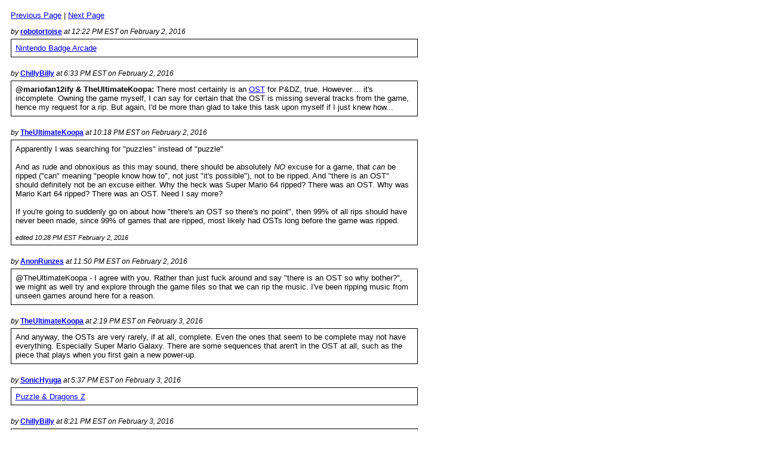

--- FILE ---
content_type: text/html; charset=UTF-8
request_url: https://www.hcs64.com/mboard/forum.php?showthread=37864&showpage=80
body_size: 17443
content:
<html><head><meta http-equiv="Content-Security-Policy" content="default-src 'none'; style-src 'self'; img-src https:"><meta name="viewport" content="width=device-width, initial-scale=1"><title>HCS Forum - 3DS - Music</title><link rel="stylesheet" type="text/css" href="forum.css">
<link rel="alternate" type="application/rss+xml" title="RSS" href="forum.php?rss">
</head><body>
<p><a href="forum.php?showthread=37864&amp;showpage=79">Previous Page</a> | <a href="forum.php?showthread=37864&amp;showpage=81">Next Page</a></p><dl class="postlist">
<dt id="post_44201"><span class="subject"></span> by <span class="name"><a href="forum.php?userinfo=1373">robotortoise</a></span> at 12:22 PM EST on February 2, 2016</dt>
<dd><a href="https://mega.nz/#!VoQkzBBL!3vf-hs3csIA7zXLX524rwQI1hS03gUF4pcGwanXxs3U">Nintendo Badge Arcade</a></dd>
<dt id="post_44206"><span class="subject"></span> by <span class="name"><a href="forum.php?userinfo=1374">ChillyBilly</a></span> at 6:33 PM EST on February 2, 2016</dt>
<dd><b>@mariofan12ify &amp; TheUltimateKoopa:</b> There most certainly is an <a href="http://vgmdb.net/album/44779">OST</a> for P&amp;DZ, true. However.... it&#039;s incomplete. Owning the game myself, I can say for certain that the OST is missing several tracks from the game, hence my request for a rip. But again, I&#039;d be more than glad to take this task upon myself if I just knew how...</dd>
<dt id="post_44207"><span class="subject"></span> by <span class="name"><a href="forum.php?userinfo=500">TheUltimateKoopa</a></span> at 10:18 PM EST on February 2, 2016</dt>
<dd>Apparently I was searching for &quot;puzzles&quot; instead of &quot;puzzle&quot;<br><br>And as rude and obnoxious as this may sound, there should be absolutely <i>NO</i> excuse for a game, that <i>can</i> be ripped (&quot;can&quot; meaning &quot;people know how to&quot;, not just &quot;it&#039;s possible&quot;), not to be ripped. And &quot;there is an OST&quot; should definitely not be an excuse either. Why the heck was Super Mario 64 ripped? There was an OST. Why was Mario Kart 64 ripped? There was an OST. Need I say more?<br><br>If you&#039;re going to suddenly go on about how &quot;there&#039;s an OST so there&#039;s no point&quot;, then 99% of all rips should have never been made, since 99% of games that are ripped, most likely had OSTs long before the game was ripped.<br><br><small><i>edited 10:28 PM EST February 2, 2016</i></small></dd>
<dt id="post_44208"><span class="subject"></span> by <span class="name"><a href="forum.php?userinfo=1710">AnonRunzes</a></span> at 11:50 PM EST on February 2, 2016</dt>
<dd>@TheUltimateKoopa - I agree with you. Rather than just fuck around and say &quot;there is an OST so why bother?&quot;, we might as well try and explore through the game files so that we can rip the music. I&#039;ve been ripping music from unseen games around here for a reason.</dd>
<dt id="post_44218"><span class="subject"></span> by <span class="name"><a href="forum.php?userinfo=500">TheUltimateKoopa</a></span> at 2:19 PM EST on February 3, 2016</dt>
<dd>And anyway, the OSTs are very rarely, if at all, complete. Even the ones that seem to be complete may not have everything. Especially Super Mario Galaxy. There are some sequences that aren&#039;t in the OST at all, such as the piece that plays when you first gain a new power-up.</dd>
<dt id="post_44220"><span class="subject"></span> by <span class="name"><a href="forum.php?userinfo=1459">SonicHyuga</a></span> at 5:37 PM EST on February 3, 2016</dt>
<dd><a href="https://mega.nz/#!iUUnTD5a!wn7lFjRSZu6nAKlFKMZB9HD90tqGWrk0HZvQyUgXFb0">Puzzle &amp; Dragons Z</a></dd>
<dt id="post_44223"><span class="subject"></span> by <span class="name"><a href="forum.php?userinfo=1374">ChillyBilly</a></span> at 8:21 PM EST on February 3, 2016</dt>
<dd>Sweet. Thanks again, SonicHyuga! :)</dd>
<dt id="post_44262"><span class="subject">Regarding 3ds music...</span> by <span class="name"><a href="forum.php?userinfo=1735">threeblacknoises</a></span> at 5:31 PM EST on February 6, 2016</dt>
<dd>Hay all.<br>I&#039;m still waiting for my rhythm tengoku the best rip, but in the meantime, is their anyway someone could rip the pokemon cries from omega ruby or alpha sapphire?<br>That game; unlike x and y; doesn&#039;t have a place in the game without music.<br>That, and without the ability to trade, I can&#039;t get all of the cries in the first place.<br>If it&#039;s like x and y, the cries are in the sound data file, and are contained; I believe; in a separate data file.<br>Just checking..<br>No worries if it can&#039;t be done...<br>Regarding Rhythm tendoku the best plus, I did try to get the hugefiles link when it was up, but my web browser reported that the site was trying to redirect me to a malicious site and wouldn&#039;t let me download the file.<br>As said previously, I already have the bwav files, so I just need the stuff that was playable in the original hugefiles link; if anyone stil has a coppy of its contents hanging around.<br>Okay, I&#039;ll stop talking now...<br></dd>
<dt id="post_44263"><span class="subject">About 3DS request</span> by <span class="name"><a href="forum.php?userinfo=1715">Vector Harbor</a></span> at 5:39 PM EST on February 6, 2016</dt>
<dd>I don&#039;t want to sound stupid but remenber game cost money and not a lot of people are interesting to rip the music or they don&#039;t have the skill to do sure it sound sad for you...<br><br>Also for rhythm tengoku the best I wish I could help you but I only have the file in MP3...Sure original file take less space...</dd>
<dt id="post_44264"><span class="subject"></span> by <span class="name"><a href="forum.php?userinfo=1500">plusy</a></span> at 9:27 PM EST on February 6, 2016</dt>
<dd>@threeblacknoises <br><br>Rhythm Tengoku huh?<br><br>I can&#039;t guarantee I have everything you want, but here&#039;s all the files I have minus the bcgrp files that contained the bcwav files. You could cross reference with the mp3 files if they are available. <br><br>https://mega.nz/#!kstjAaib!yaJnuh6QFcM6d0Yq_rJYoA_uNF66aCfC3OzeCIvQK-Y<br><br>Tell me if I&#039;m missing anything. </dd>
</dl>
<p><a href="forum.php?showthread=37864&amp;showpage=79">Previous Page</a> | <a href="forum.php?showthread=37864&amp;showpage=81">Next Page</a><br>Go to Page <a href="forum.php?showthread=37864&amp;showpage=0">0</a> <a href="forum.php?showthread=37864&amp;showpage=1">1</a> <a href="forum.php?showthread=37864&amp;showpage=2">2</a> <a href="forum.php?showthread=37864&amp;showpage=3">3</a> <a href="forum.php?showthread=37864&amp;showpage=4">4</a> <a href="forum.php?showthread=37864&amp;showpage=5">5</a> <a href="forum.php?showthread=37864&amp;showpage=6">6</a> <a href="forum.php?showthread=37864&amp;showpage=7">7</a> <a href="forum.php?showthread=37864&amp;showpage=8">8</a> <a href="forum.php?showthread=37864&amp;showpage=9">9</a> <a href="forum.php?showthread=37864&amp;showpage=10">10</a> <a href="forum.php?showthread=37864&amp;showpage=11">11</a> <a href="forum.php?showthread=37864&amp;showpage=12">12</a> <a href="forum.php?showthread=37864&amp;showpage=13">13</a> <a href="forum.php?showthread=37864&amp;showpage=14">14</a> <a href="forum.php?showthread=37864&amp;showpage=15">15</a> <a href="forum.php?showthread=37864&amp;showpage=16">16</a> <a href="forum.php?showthread=37864&amp;showpage=17">17</a> <a href="forum.php?showthread=37864&amp;showpage=18">18</a> <a href="forum.php?showthread=37864&amp;showpage=19">19</a> <a href="forum.php?showthread=37864&amp;showpage=20">20</a> <a href="forum.php?showthread=37864&amp;showpage=21">21</a> <a href="forum.php?showthread=37864&amp;showpage=22">22</a> <a href="forum.php?showthread=37864&amp;showpage=23">23</a> <a href="forum.php?showthread=37864&amp;showpage=24">24</a> <a href="forum.php?showthread=37864&amp;showpage=25">25</a> <a href="forum.php?showthread=37864&amp;showpage=26">26</a> <a href="forum.php?showthread=37864&amp;showpage=27">27</a> <a href="forum.php?showthread=37864&amp;showpage=28">28</a> <a href="forum.php?showthread=37864&amp;showpage=29">29</a> <a href="forum.php?showthread=37864&amp;showpage=30">30</a> <a href="forum.php?showthread=37864&amp;showpage=31">31</a> <a href="forum.php?showthread=37864&amp;showpage=32">32</a> <a href="forum.php?showthread=37864&amp;showpage=33">33</a> <a href="forum.php?showthread=37864&amp;showpage=34">34</a> <a href="forum.php?showthread=37864&amp;showpage=35">35</a> <a href="forum.php?showthread=37864&amp;showpage=36">36</a> <a href="forum.php?showthread=37864&amp;showpage=37">37</a> <a href="forum.php?showthread=37864&amp;showpage=38">38</a> <a href="forum.php?showthread=37864&amp;showpage=39">39</a> <a href="forum.php?showthread=37864&amp;showpage=40">40</a> <a href="forum.php?showthread=37864&amp;showpage=41">41</a> <a href="forum.php?showthread=37864&amp;showpage=42">42</a> <a href="forum.php?showthread=37864&amp;showpage=43">43</a> <a href="forum.php?showthread=37864&amp;showpage=44">44</a> <a href="forum.php?showthread=37864&amp;showpage=45">45</a> <a href="forum.php?showthread=37864&amp;showpage=46">46</a> <a href="forum.php?showthread=37864&amp;showpage=47">47</a> <a href="forum.php?showthread=37864&amp;showpage=48">48</a> <a href="forum.php?showthread=37864&amp;showpage=49">49</a> <a href="forum.php?showthread=37864&amp;showpage=50">50</a> <a href="forum.php?showthread=37864&amp;showpage=51">51</a> <a href="forum.php?showthread=37864&amp;showpage=52">52</a> <a href="forum.php?showthread=37864&amp;showpage=53">53</a> <a href="forum.php?showthread=37864&amp;showpage=54">54</a> <a href="forum.php?showthread=37864&amp;showpage=55">55</a> <a href="forum.php?showthread=37864&amp;showpage=56">56</a> <a href="forum.php?showthread=37864&amp;showpage=57">57</a> <a href="forum.php?showthread=37864&amp;showpage=58">58</a> <a href="forum.php?showthread=37864&amp;showpage=59">59</a> <a href="forum.php?showthread=37864&amp;showpage=60">60</a> <a href="forum.php?showthread=37864&amp;showpage=61">61</a> <a href="forum.php?showthread=37864&amp;showpage=62">62</a> <a href="forum.php?showthread=37864&amp;showpage=63">63</a> <a href="forum.php?showthread=37864&amp;showpage=64">64</a> <a href="forum.php?showthread=37864&amp;showpage=65">65</a> <a href="forum.php?showthread=37864&amp;showpage=66">66</a> <a href="forum.php?showthread=37864&amp;showpage=67">67</a> <a href="forum.php?showthread=37864&amp;showpage=68">68</a> <a href="forum.php?showthread=37864&amp;showpage=69">69</a> <a href="forum.php?showthread=37864&amp;showpage=70">70</a> <a href="forum.php?showthread=37864&amp;showpage=71">71</a> <a href="forum.php?showthread=37864&amp;showpage=72">72</a> <a href="forum.php?showthread=37864&amp;showpage=73">73</a> <a href="forum.php?showthread=37864&amp;showpage=74">74</a> <a href="forum.php?showthread=37864&amp;showpage=75">75</a> <a href="forum.php?showthread=37864&amp;showpage=76">76</a> <a href="forum.php?showthread=37864&amp;showpage=77">77</a> <a href="forum.php?showthread=37864&amp;showpage=78">78</a> <a href="forum.php?showthread=37864&amp;showpage=79">79</a> 80 <a href="forum.php?showthread=37864&amp;showpage=81">81</a> <a href="forum.php?showthread=37864&amp;showpage=82">82</a> <a href="forum.php?showthread=37864&amp;showpage=83">83</a> <a href="forum.php?showthread=37864&amp;showpage=84">84</a> <a href="forum.php?showthread=37864&amp;showpage=85">85</a> <a href="forum.php?showthread=37864&amp;showpage=86">86</a> <a href="forum.php?showthread=37864&amp;showpage=87">87</a> <a href="forum.php?showthread=37864&amp;showpage=88">88</a> <a href="forum.php?showthread=37864&amp;showpage=89">89</a> <a href="forum.php?showthread=37864&amp;showpage=90">90</a> <a href="forum.php?showthread=37864&amp;showpage=91">91</a> <a href="forum.php?showthread=37864&amp;showpage=92">92</a> <a href="forum.php?showthread=37864&amp;showpage=93">93</a> <a href="forum.php?showthread=37864&amp;showpage=94">94</a> <a href="forum.php?showthread=37864&amp;showpage=95">95</a> <a href="forum.php?showthread=37864&amp;showpage=96">96</a> <a href="forum.php?showthread=37864&amp;showpage=97">97</a> <a href="forum.php?showthread=37864&amp;showpage=98">98</a> <a href="forum.php?showthread=37864&amp;showpage=99">99</a> <a href="forum.php?showthread=37864&amp;showpage=100">100</a> <a href="forum.php?showthread=37864&amp;showpage=101">101</a> <a href="forum.php?showthread=37864&amp;showpage=102">102</a> <a href="forum.php?showthread=37864&amp;showpage=103">103</a> <a href="forum.php?showthread=37864&amp;showpage=104">104</a> <a href="forum.php?showthread=37864&amp;showpage=105">105</a> <a href="forum.php?showthread=37864&amp;showpage=106">106</a> <a href="forum.php?showthread=37864&amp;showpage=107">107</a> <a href="forum.php?showthread=37864&amp;showpage=108">108</a> <a href="forum.php?showthread=37864&amp;showpage=109">109</a> <a href="forum.php?showthread=37864&amp;showpage=110">110</a> <a href="forum.php?showthread=37864&amp;showpage=111">111</a> <a href="forum.php?showthread=37864&amp;showpage=112">112</a> <a href="forum.php?showthread=37864&amp;showpage=113">113</a> <a href="forum.php?showthread=37864&amp;showpage=114">114</a> <a href="forum.php?showthread=37864&amp;showpage=115">115</a> <a href="forum.php?showthread=37864&amp;showpage=116">116</a> <a href="forum.php?showthread=37864&amp;showpage=117">117</a> <a href="forum.php?showthread=37864&amp;showpage=118">118</a> <a href="forum.php?showthread=37864&amp;showpage=119">119</a> <a href="forum.php?showthread=37864&amp;showpage=120">120</a> <a href="forum.php?showthread=37864&amp;showpage=121">121</a> <a href="forum.php?showthread=37864&amp;showpage=122">122</a> <a href="forum.php?showthread=37864&amp;showpage=123">123</a> <a href="forum.php?showthread=37864&amp;showpage=124">124</a> <a href="forum.php?showthread=37864&amp;showpage=125">125</a> <a href="forum.php?showthread=37864&amp;showpage=126">126</a> <a href="forum.php?showthread=37864&amp;showpage=127">127</a> <a href="forum.php?showthread=37864&amp;showpage=128">128</a> <a href="forum.php?showthread=37864&amp;showpage=129">129</a> <a href="forum.php?showthread=37864&amp;showpage=130">130</a> <a href="forum.php?showthread=37864&amp;showpage=131">131</a> <a href="forum.php?showthread=37864&amp;showpage=132">132</a> <a href="forum.php?showthread=37864&amp;showpage=133">133</a> <a href="forum.php?showthread=37864&amp;showpage=134">134</a> <a href="forum.php?showthread=37864&amp;showpage=135">135</a> <a href="forum.php?showthread=37864&amp;showpage=136">136</a> <a href="forum.php?showthread=37864&amp;showpage=137">137</a> <a href="forum.php?showthread=37864&amp;showpage=138">138</a> <a href="forum.php?showthread=37864&amp;showpage=139">139</a> <a href="forum.php?showthread=37864&amp;showpage=140">140</a> <a href="forum.php?showthread=37864&amp;showpage=141">141</a> <a href="forum.php?showthread=37864&amp;showpage=142">142</a> <a href="forum.php?showthread=37864&amp;showpage=143">143</a> <a href="forum.php?showthread=37864&amp;showpage=144">144</a> <a href="forum.php?showthread=37864&amp;showpage=145">145</a> <a href="forum.php?showthread=37864&amp;showpage=146">146</a> <a href="forum.php?showthread=37864&amp;showpage=147">147</a> <a href="forum.php?showthread=37864&amp;showpage=148">148</a> <a href="forum.php?showthread=37864&amp;showpage=149">149</a> <a href="forum.php?showthread=37864&amp;showpage=150">150</a> <a href="forum.php?showthread=37864&amp;showpage=151">151</a> <a href="forum.php?showthread=37864&amp;showpage=152">152</a> <a href="forum.php?showthread=37864&amp;showpage=153">153</a> <a href="forum.php?showthread=37864&amp;showpage=154">154</a> <a href="forum.php?showthread=37864&amp;showpage=155">155</a> <a href="forum.php?showthread=37864&amp;showpage=156">156</a> <a href="forum.php?showthread=37864&amp;showpage=157">157</a> <a href="forum.php?showthread=37864&amp;showpage=158">158</a> <a href="forum.php?showthread=37864&amp;showpage=159">159</a> <a href="forum.php?showthread=37864&amp;showpage=160">160</a> <a href="forum.php?showthread=37864&amp;showpage=161">161</a> <a href="forum.php?showthread=37864&amp;showpage=162">162</a> <br><br><a href="forum.php?searchmode&amp;threadid=37864">Search this thread</a><br><br><a href="forum.php?showthreads">Show all threads</a><br><br>Reply to this thread:<br><form action="https://hcs64.com/mboard/forum.php?addpost" method="POST">
<table>
<tr><td class="formcaption">User Name<td>
<input type="text" name="author" maxlength="31"><td rowspan=4 class="forumcaption"><b>Tags:</b><br><br>
<b>bold</b>: [b]bold[/b]<br>
<i>italics</i>: [i]italics[/i]<br>
<em>emphasis</em>: [em]emphasis[/em]<br>
<u>underline</u>: [u]underline[/u]<br>
<small>small</small>: [small]small[/small]<br>
<a href="http://www.google.com" tabindex="-1">Link</a>: [url=http://www.google.com]Link[/url]<br>
<img src="https://www.hcs64.com/images/mm1.png"><br>[img=https://www.hcs64.com/images/mm1.png]
</tr>
<tr><td class="formcaption">Password<td>
<input type="password" name="pass" maxlength="31"></tr>
<tr><td class="formcaption">Subject<td><input type="text" name="subject"></tr>
<tr><td class="formcaption">Message<td><textarea name="message" rows="15" cols="50"></textarea>
<tr><td align="center" colspan="2"><input type="submit" value="Submit"></td></tr>
</table>
<input type="hidden" name="inresponseto" value="37864">
</form>

</p>
<center><a href="forum.php">HCS Forum Index</a><br>
<a href="/">Halley's Comet Software</a><br><small><a href="forum.phps">forum source</a>
</small></center>

</body></html>


--- FILE ---
content_type: text/css
request_url: https://www.hcs64.com/mboard/forum.css
body_size: 620
content:
body {
   font: 10pt arial, sans-serif;
   padding: 10px;
}

dl.postlist {
   list-style-type: none;
}

dl.postlist dt {
   font-size: 9pt;
   font-style: italic;
}

dl.postlist dd {
   max-width: 50em;
   border: 1px solid #000;
   padding: 0.5em 0.5em 0.5em 0.5em;
   margin: 5px 0 20px 0;
}

td.formcaption {
   font-size: 10pt;
}

table.threadlist {
   font-size: 10pt;   
}

table.userlist {
   font-size: 10pt;   
}

span.subject {
   font-size: 10pt;
   font-style: normal;
   font-weight: bold;
}

span.name {
   font-weight: bold;
   font-style: normal;
}

@media (prefers-color-scheme: dark) {
  body,input[type="text"],input[type="password"],input[type="submit"],textarea {
    background-color: #000;
    color: #eee;
  }
  :link {
    color: #88f;
  }
  :visited {
    color: #848;
  }
  dl.postlist dd {
    border: 1px solid #eee;
  }
}
